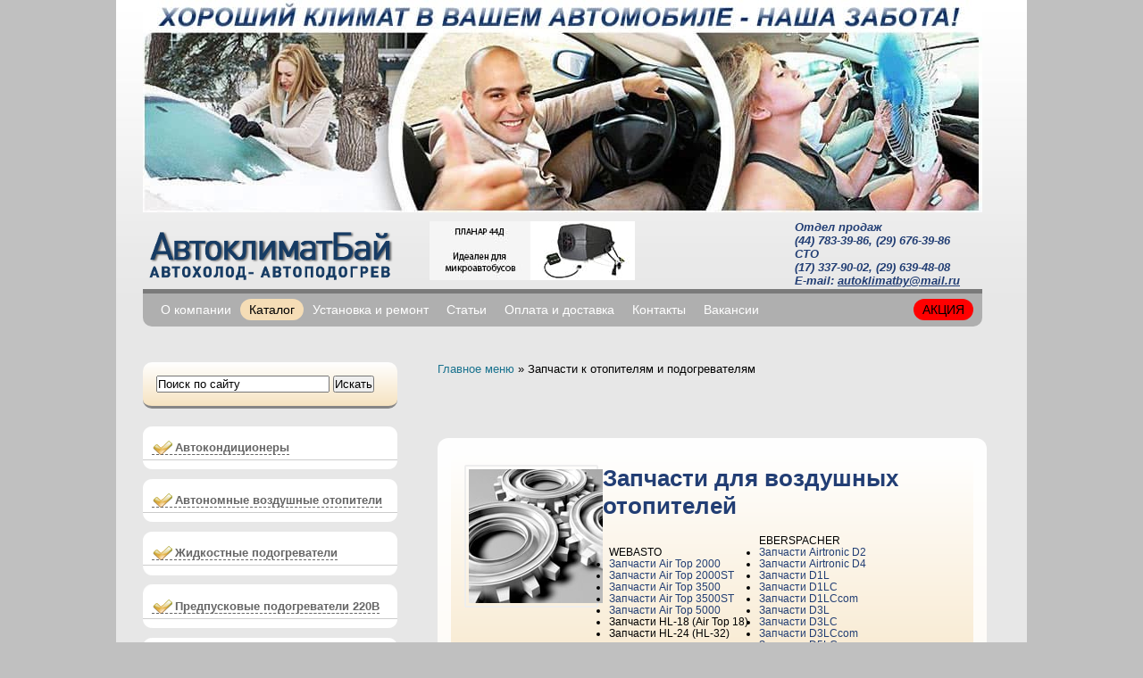

--- FILE ---
content_type: text/html; charset=UTF-8
request_url: http://autoklimat.by/cat/zapchastikotopitelyamipodogrevatelyam.519/
body_size: 15416
content:
<!DOCTYPE html>
<html dir="ltr" lang="ru-RU" xmlns:og="http://opengraphprotocol.org/schema/">
<head>
	<meta charset="UTF-8" />
	<meta name="geo.placename" content="Логойский тракт & М3 & МКАД, Минск, Беларусь" />
	<meta name="geo.position" content="53.9614640;27.6310320" />
	<meta name="geo.region" content="BY-" />
	<meta name="ICBM" content="53.9614640, 27.6310320" />

	<title>Запчасти к автомобильным подогревателям, отопителям</title> 

	 
	
<meta name="robots" content="index,follow"/>
<meta name="description" content="Запчасти к автомобильным подогревателям и отопителям в Минске - продажа, установка и ремонт. Компания Автоклимат +375 17 246-39-86"/>
<meta name="keywords" content="АвтоклиматБай, Автоклимат Бай, autoklimat.by, Запчасти" />
	
	
	<meta name="yandex-verification" content="b50e2077c21f5126" />
	<meta name="google-site-verification" content="qxrfr_xp1C29mCaYGxbey8_kI06s86h0ZfA7qmA_Ip4" />

	<link rel="stylesheet" type="text/css" media="all" href="/css/autoklimatby.css" />
	<!-- script type='text/javascript' src='/js/autoklimatby.jquery.js'></script-->
	<link rel="stylesheet" type="text/css" href="/css/facebox.css" />
	<link rel="stylesheet" type="text/css" href="/css/nivo-slider.css" />
	<link rel="stylesheet" type="text/css" href="/source/jquery.fancybox.css" />
	
	<link rel="stylesheet" type="text/css" href="/css/slider_in_header.css" />
	<!-- <script type="text/javascript" src="/js/jquery.js"></script> -->
	<!--  <script type="text/javascript" src="/js/facebox.js"></script> -->
	<!--  <script type="text/javascript" src="/fancybox/jquery.fancybox-1.3.4.js"></script> -->
	
	<script src="//ajax.googleapis.com/ajax/libs/jquery/1.7.1/jquery.min.js"></script>

	<script type="text/javascript" src="/source/jquery.fancybox.pack.js"></script>

	
	<script type="text/javascript" src="/js/autoklimatby.jquery.treeview.js"></script>
	<script type="text/javascript" src="/js/autoklimatby.js.js"></script>
	<script type="text/javascript" src="/js/jquery.nivo.slider.pack.js"></script>




	
	<script type="text/javascript">
$(document).ready(function(){
	$("#firstpane p.menu_head").click(function() {
		$(this).next("div.menu_body").slideToggle(300).siblings("div.menu_body").slideUp("slow");
	});
	$("#secondpane p.menu_head").mouseover(function() {
	     $(this).next("div.menu_body").slideDown(500).siblings("div.menu_body").slideUp("slow");
	});
});
</script>
<script type="text/javascript" src="/js/fadeSlideShow.js"></script>
<script type="text/javascript">
jQuery(document).ready(function(){
	jQuery('#slideshow').fadeSlideShow();

    $(".slides").nivoSlider({
    	effect: 'fade', 
    	controlNav: false, 
    	directionNav: false
    });



// 	$('.slides').fadeSlideShow({
// 		PlayPauseElement: false,
// 		NextElement: false,
// 		PrevElement: false,
// 		ListElement: false,
// width: 940, // default width of the slideshow
// height: 260 // default height of the slideshow
// 	});

	// jQuery('.slides').fadeSlideShow();
});
</script>


  <script type="text/javascript" src="/zoom/zoom.js"></script>
  <link rel="stylesheet" type="text/css" media="all" href="/zoom/zoom.css" />
  

	<script type="text/javascript" src="/js/init.js"></script>
	
		  
	  

	
	
	<script>
	jsHover = function() {
	var hEls = document.getElementById("menu").getElementsByTagName("li");
	for (var i=0, len=hEls.length; i<len; i++) {
	hEls[i].onmouseover=function() { this.className+=" jshover"; }
	hEls[i].onmouseout=function() { this.className=this.className.replace(" jshover", ""); }
	}
	}
	if (window.attachEvent && navigator.userAgent.indexOf("Opera")==-1) window.attachEvent("onload", jsHover);
</script>

<script type="text/javascript">

  var _gaq = _gaq || [];
  _gaq.push(['_setAccount', 'UA-34028337-3']);
  _gaq.push(['_addOrganic', 'tut.by', 'query']);
  _gaq.push(['_trackPageview']);

  (function() {
    var ga = document.createElement('script'); ga.type = 'text/javascript'; ga.async = true;
    ga.src = ('https:' == document.location.protocol ? 'https://ssl' : 'http://www') + '.google-analytics.com/ga.js';
    var s = document.getElementsByTagName('script')[0]; s.parentNode.insertBefore(ga, s);
  })();

</script>


<!-- ОБЪЯВЛЕНИЕ ВСПЛЫВАЮЩЕЕ ОКНО НА ГЛАВНОЙ -->
<!--arcticModal -->
<script src="/js/arcticmodal/jquery.arcticmodal-0.3.min.js"></script>
<link rel="stylesheet" href="/js/arcticmodal/jquery.arcticmodal-0.3.css">
<!-- arcticModal theme -->
<link rel="stylesheet" href="/js/arcticmodal/themes/simple.css">
<!-- /arcticModal -->
<!-- / ОБЪЯВЛЕНИЕ ВСПЛЫВАЮЩЕЕ ОКНО НА ГЛАВНОЙ -->



</head>



<body class="home page page-id-7 page-template page-template-main-php">
<div class="wrapper">
<div class="wrapper_bg">
<div class="wrapper_t">
<div class="wrapper_b">
<div class="center" style=" padding-top: 0;">
<div class="head">
  <div class="head_img" >
  
 
			
			
		
		<!-- Слайды -->
		<div class="slides"> 
			<img src="/banners/banner1.jpg" alt="image01" />
			
		</div>
		<!-- Слайды -->


		


  
  </div>

  <div  style="margin-bottom: 84px;" >
  
  
			
			

  <div style="float:left; margin-top: 11px;">
	<a href="/"><img src="/images/logo.png" alt="#" /> </a>
  </div>
  

				<div  style="float:left; margin-top: 8px;margin-left: 38px;">
				<div id="slideshowWrapper">
					<ul id="slideshow">
								        	<li><a href="http://autoklimat.by/product/airtopsts.2916/"><img src="/media/files/settings/1.jpg" width="230" height="66"/></a></li>
			        			        	<li><a href="http://autoklimat.by/product/pramotronikd.2915/"><img src="/media/files/settings/2.jpg" width="230" height="66"/></a></li>
			        			        	<li><a href="http://autoklimat.by/product/planardkvt.2913/"><img src="/media/files/settings/3.jpg" width="230" height="66"/></a></li>
			        			        	<li><a href="http://autoklimat.by/product/airtronicd.2903/"><img src="/media/files/settings/4.jpg" width="230" height="66"/></a></li>
			        					</ul>
				</div>
			</div>
				
  
  			

			

		
  
  
  
  
  
  
  
    <div style="float:right" id='shopping-cart-box'>
	<a href="/shopping_cart/">
		
	</a>



		
  </div>
  
  
 <div style="float:right;margin-top: 7px; width: 210px;color: #223E74;">
<b><i>
Отдел продаж<br/>
<a href="tel:+375447833986">(44) 783-39-86</a>, <a href="tel:+375296763986">(29) 676-39-86</a><br/>
СТО<br/>
<a href="tel:+375173379002">(17) 337-90-02</a>, <a href="tel:+375296394808">(29) 639-48-08</a><br/>
Е-mail: <a style="text-decoration: underline; color: #223E74;" href="mailto:autoklimatby@mail.ru" title="Напишите нам">autoklimatby@mail.ru</a>
</i></b>
  </div>

  

  <!--table>
  <tr>
  
  <td width=100%;>
  </td>
  <td style="color: #223E74;">
<b><i>
(+ 375 17) 246-39-89, 340-85-11<br/>
(+ 375 29) 338-39-86, 560-45-60<br/>
Е-mail: midelminsk@mail.ru<br/> 
г. Минск, ул. Социалистическая, 26</i></b>
  </td>

  <td>  
  <img style="margin-top: -23px;float: left;" src="/images/k.png" />
    </td>
  
  
  </tr>
  
  </table-->
  
  
  </div>
  
  <div class="nav">
    <div class="nav_pad">
      


	  
	  <!--div class="find_pos">
         <form action="/" method="get">
  <div class="find">
    <div class="find_in">
      <input type="text" onblur="if (this.value == ''){this.value = 'Поиск...';}" onfocus="if (this.value == 'Поиск...') {this.value = '';}" value="Поиск..." id="Поиск..." name="s">
    </div>
    <div class="find_sub">
      <input type="submit" name="Searchsub" value="">
    </div>
    <br class="clear" />
  </div>
</form>      </div-->





      <div class="paging">
        <ul id="menu-menu" class="menu">
		
		

			
			
			
			
<li id="menu-item-14" class="menu-item menu-item-type-post_type menu-item-object-page  menu-item-14"><a href="/">О компании</a></li>

<li id="menu-item-87" class="menu-item menu-item-type-post_type menu-item-object-page current-menu-item menu-item-87"><a href="/cat/">Каталог</a></li>

<li id="menu-item-87" class="menu-item menu-item-type-post_type menu-item-object-page  menu-item-87"><a href="/page/sto/">Установка и ремонт</a></li>




<li id="menu-item-88" class="menu-item menu-item-type-post_type menu-item-object-page  menu-item-88"><a href="/news/">Статьи</a></li>

<li id="menu-item-87" class="menu-item menu-item-type-post_type menu-item-object-page  menu-item-87"><a href="/page/payment_delivery/">Оплата и доставка</a></li>


<li id="menu-item-89" class="menu-item menu-item-type-post_type menu-item-object-page  menu-item-89"><a href="/contacts/">Контакты</a></li>

<li id="menu-item-90" class="menu-item menu-item-type-post_type menu-item-object-page  menu-item-90"><a href="/page/job/">Вакансии</a></li>

<li style="float:right;" id="menu-item-87" class="menu-item menu-item-type-post_type menu-item-object-page  menu-item-87"><a href="/page/action/" style="background: none repeat scroll 0 0  #ff0000;text-decoration: none; color: #010101;">АКЦИЯ</a></li>




</ul>    

	  	<!--div style="float:right">
		<form action="/search/" method="POST">
			<input onclick="if (this.value == 'Поиск по сайту') this.value='';" onblur="if (this.value == '') this.value='Поиск по сайту';" value="Поиск по сайту" class="text-noborder" type="text" name="query" value="" style="width:150px;"/>
			<input type="submit" value="Искать" class="button"/>
		</form>
	</div-->
	
	

    <br class="clear" />
      </div>
    </div>
  </div>
</div>


﻿<div class="main">


	

<div class="left">
<link rel="stylesheet" type="text/css" href="/css/leftmenumidel.css" />




<div class="prc_wrap" style="width: 255px;  border-radius: 10px;">
		<form action="/search/" method="POST">
			<input onclick="if (this.value == 'Поиск по сайту') this.value='';" onblur="if (this.value == '') this.value='Поиск по сайту';" value="Поиск по сайту" class="text-noborder" type="text" name="query" value="" style="width:190px;"/>
			<input type="submit" value="Искать" class="button"/>
		</form>
	</div>



<br>

<img src="/img/up.png" style="margin-bottom: -3px; width: 285px;">
	 	  

 
	 	  
<!-- KOND -->
<ul id="menumidel">	
  
  <li>

    <div class="NMIDEL"><a href="javascript:void(0)"><strong>Автокондиционеры</strong></a></div>


     <ul style="display: none;"> 	 

   <li><div class="NMIDEL"  ><a href="/page/zapravka_kondicionerov/"><strong>Заправка автокондиционеров</strong></a></div></li>
   <li><div class="NMIDEL"  ><a href="/page/ustanovka_kondicionerov/"><strong>Установка автокондиционеров</strong></a></div></li>

		<!-- Подраздел ОБСЛУЖИВАНИЕ -->

		<li>

			<div class="NMIDEL"><a href="javascript:void(0)">

			<p><strong>Ремонт и обслуживание автокондиционеров</p></strong>

			<!--p style="text-align: center;">для любых типов подогревателей</p><p style="text-align: center;">и отопителей</p-->

			

			</a></div>

			

			

			    <ul style="display: none;" id="navmidel"> 	
			  

			  

			  

			  

		

					

				
		<li>
		<div class="NMIDEL" >
		<a href="/page/diagnostika_kondicionerov/">Диагностика автокондиционеров</a></div>
		</li>	

		<li>
		<div class="NMIDEL" >
		<a href="/page/remont_kondicionerov/">Ремонт автокондиционеров</a></div>
		</li>
		<li>
		<div class="NMIDEL" >
		<a href="/page/remont-kompressora/">Ремонт компрессора кондиционера</a></div>
		</li>
		<li>
		<div class="NMIDEL" >
		<a href="/page/remont-trubok-konditsionera/">Ремонт трубок кондиционера</a></div>
		</li>
		<li>
		<div class="NMIDEL" >
		<a href="/page/zamena-mufty-kondicionera/">Замена муфты кондиционера</a></div>
		</li>
		<li>
		<div class="NMIDEL" >
		<a href="/page/promivka_sistemy_kondicionerov/">Промывка системы автокондиционера</a></div>
		</li>	             		 
		<li>
		<div class="NMIDEL" >
		<a href="/page/dezinfekcia_kondicionerov/">Дезинфекция автокондиционеров</a></div>
		</li>	             		 



				

				  

			</ul>		

		</li>

 		<!-- Подраздел Обслуживание -->	
<!-- Подраздел ЗАПЧАСТИ АВТОКОНДИЦИОНЕРОВ -->

		<li>
		<div class="NMIDEL"><a href="javascript:void(0)"><strong>Запчасти автокондиционеров</strong></a></div>
		  <ul style="display: none;" id="navmidel"> 	 
		
		<li>
		<div  >
		<a href="http://autoklimat.by/cat/kompressoryi.568/">Компрессор</a></div>
		</li>	             		            		 
		<li>
		<div >
		<a href="http://autoklimat.by/cat/podshipniki.569/">Золотник, заправочный порт</a></div>
		</li>	             		            		 
		<li>
		<div >
		<a href="http://autoklimat.by/cat/salniki.570/">Сальник, подшипник</a></div>
		</li>	             		 
		<li>
		<div >
		<a href="http://autoklimat.by/cat/muftyikompressora.571/">Муфта, шкив в сборе, электромагнит</a></div>
		</li>	             		 
		<li>
		<div >
		<a href="http://autoklimat.by/cat/kondensoryi.572/">Конденсатор (радиатор кондиционера)</a></div>
		</li>	
		<li>
		<div >
		<a href="http://autoklimat.by/cat/ventilyatoryi.573/">Вентилятор</a></div>
		</li>	             		            		 
		<li>
		<div >
		<a href="http://autoklimat.by/cat/ispariteli.574/">Испаритель</a></div>
		</li>	             		            		 
		<li>
		<div >
		<a href="http://autoklimat.by/cat/datchiki.575/">Датчик</a></div>
		</li>	             		 
		<li>
		<div >
		<a href="http://autoklimat.by/cat/trv.576/">ТРВ, расширительная трубка</a></div>
		</li>	             		 
		<li>
		<div >
		<a href="http://autoklimat.by/cat/resiveryi.577/">Ресивер-осушитель</a></div>
		</li>
		<li>
		<div >
		<a href="http://autoklimat.by/cat/filtrsalona.578/">Электромагнитный клапан</a></div>
		</li>
																										</ul>
	</li>

 		<!-- Подраздел Запчасти автокондиционеров -->	


    </ul>

  </li>
  </li>
	
</ul>

<!-- KOND END --> 

	  
<img src="/img/down.png" style="margin-bottom: 3px; width: 285px;">
<br>

<img src="/img/up.png" style="margin-bottom: -3px; width: 285px;">
	 	  

 
	 	  
<!-- KOND -->
<ul id="menumidel">	
  
  <li>

    <div class="NMIDEL"><a href="javascript:void(0)"><strong>Автономные воздушные отопители</strong></a></div>


     <ul style="display: none;"> 	 


	<li>
		<div class="NMIDEL" >
		<a href="/cat/vozdushnyieotopiteli.515/"><strong>Каталог воздушных отопителей</strong></a></div>
		</li>
	<li>
		<div class="NMIDEL" >
		<a href="/page/termotrans/"><strong>Термотранс</strong></a></div>
		</li>
	<li>
		<div class="NMIDEL" >
		<a href="/page/ustanovka_vozdushnyih_otopiteley/"><strong>Установка отопителей</strong></a></div>
		</li>
		<li>
		<div class="NMIDEL" >
		<a href="/page/remont_otopiteley/"><strong>Ремонт отопителей</strong></a></div>
		</li>	


    </ul>

  </li>
  </li>
	
</ul>

<!-- KOND END --> 

	  
<img src="/img/down.png" style="margin-bottom: 3px; width: 285px;">
<br>

<img src="/img/up.png" style="margin-bottom: -3px; width: 285px;">
	 	  

 
	 	  
<!-- KOND -->
<ul id="menumidel">	
  
  <li>

    <div class="NMIDEL"><a href="javascript:void(0)"><strong>Жидкостные подогреватели</strong></a></div>


     <ul style="display: none;"> 	 


	<li>
		<div class="NMIDEL" >
		<a href="/cat/jidkostnyiepodogrevateli.516/"><strong>Каталог подогревателей</strong></a></div>
		</li>	
	<li>
		<div class="NMIDEL" >
		<a href="/page/ustanovka_jidkostnyih_podogrevateley/"><strong>Установка подогревателей</strong></a></div>
		</li>
		<li>
		<div class="NMIDEL" >
		<a href="/page/remont_jidkostnyh_podogrevateley/"><strong>Ремонт подогревателей</strong></a></div>
		</li>	


    </ul>

  </li>
  </li>
	
</ul>

<!-- KOND END --> 

	  
<img src="/img/down.png" style="margin-bottom: 3px; width: 285px;">
<br>
<!--<div class="left_title" style="color:#223E74; font-style: italic;   font-weight: bold;"><a href="/cat/">Каталог</a></div>-->
<img src="/img/up.png" style="margin-bottom: -3px; width: 285px;">

<!-- KOND -->
<ul id="menumidel">	
<li><div class="NMIDEL"  ><a href="/cat/predpuskovoypodogrevatelv.580/"><strong>Предпусковые подогреватели 220В</strong></a></div></li>
</li>	
</ul>
<!-- KOND END -->   
<img src="/img/down.png" style="margin-bottom: 3px; width: 285px;">

<br>
<!--<div class="left_title" style="color:#223E74; font-style: italic;   font-weight: bold;"><a href="/cat/">Каталог</a></div>-->
<img src="/img/up.png" style="margin-bottom: -3px; width: 285px;">

<!-- KOND -->
<ul id="menumidel">	
<li><div class="NMIDEL"  ><a href="/cat/podogrevatelidizelnogotopliva.522/"><strong>Подогреватели дизельного топлива</strong></a></div></li>
</li>
	
</ul>

<!-- KOND END --> 

	  
<img src="/img/down.png" style="margin-bottom: 3px; width: 285px;">

<br>
<!--<div class="left_title" style="color:#223E74; font-style: italic;   font-weight: bold;"><a href="/cat/">Каталог</a></div>-->
<img src="/img/up.png" style="margin-bottom: -3px; width: 285px;">

<!-- KOND -->
<ul id="menumidel">	
<li><div class="NMIDEL"  ><a href="/page/zapchasti/"><strong>Запчасти</strong></a></div></li>
</li>
	
</ul>

<!-- KOND END --> 

	  
<img src="/img/down.png" style="margin-bottom: 3px; width: 285px;">

<br>

<img src="/img/up.png" style="margin-bottom: -3px; width: 285px;">
	 	  	 	  
<!-- KOND -->
<ul id="menumidel">	
  
  <li>

    <div class="NMIDEL"><a href="javascript:void(0)"><strong>Услуги</strong></a></div>
  

     <ul style="display: none;"> 	  
			 

		<!-- Подраздел Слесарный ремонт -->

		<li>

			<div class="NMIDEL"><a href="javascript:void(0)">

			<p><strong>Слесарный ремонт</p></strong>

			<!--p style="text-align: center;">для любых типов подогревателей</p><p style="text-align: center;">и отопителей</p-->

			

			</a></div>

			

			

			    <ul style="display: none;" id="navmidel"> 	 
							 
		<li>
		<div class="NMIDEL"   >
		<a href="/page/remont-podveski/">Диагностика и ремонт подвески</a></div>
		</li>
		<li>
		<div class="NMIDEL" >
		<a href="/page/zamena-amortizatorov/">Замена амортизаторов</a></div>
		</li>	

		<li>
		<div class="NMIDEL" >
		<a href="/page/zamena-sajlentblokov/">Замена сайлентблоков</a></div>
		</li>
		<li>
		<div class="NMIDEL" >
		<a href="/page/zamena-shrusa/">Замена шруса</a></div>
		</li>
		<li>
		<div class="NMIDEL" >
		<a href="/page/zamena-podshipnika-stupitsyi/">Замена подшипника ступицы</a></div>
		</li>
		<li>
		<div class="NMIDEL" >
		<a href="/page/remont-zadnej-balki/">Ремонт задней балки</a></div>
		</li>
		<!-- li>
		<div < ?= ($page['code']=='ustanovka_kondicionerov')?'class="OMIDEL"':'class="NMIDEL"'?> >
		<a href="/page/ustanovka_kondicionerov/">Установка автокондиционеров</a></div>
		</li -->	             		 																										</ul>
	</li>

 		<!-- Подраздел Слесарный ремонт -->	

<!-- Подраздел Автоэлектрика -->

		<li>

			<div class="NMIDEL"><a href="javascript:void(0)">

			<p><strong>Автоэлектрика, установка доп. оборудования</p></strong>

			<!--p style="text-align: center;">для любых типов подогревателей</p><p style="text-align: center;">и отопителей</p-->

			

			</a></div>

			

			

			    <ul style="display: none;" id="navmidel"> 	 
							 
		<li>
		<div class="NMIDEL"   >
		<a href="/page/kompyuternaya-diagnostika-avtomobilej/">Компьютерная диагностика автомобилей</a></div>
		</li>
		<li>
		<div class="NMIDEL" >
		<a href="/page/remont_avtoelektriki/">Ремонт автоэлектрики</a></div>
		</li>	

		<li>
		<div class="NMIDEL" >
		<a href="/page/ustanovka_avtosignalizatsii/">Установка автосигнализации</a></div>
		</li>
		<li>
		<div class="NMIDEL" >
		<a href="/page/remont-ehlektrosteklopodemnikov/">Ремонт электростеклоподъемников</a></div>
		</li>
		<li>
		<div class="NMIDEL" >
		<a href="/page/ustanovka-parktronikov/">Установка парктроников</a></div>
		</li>
		<li>
		<div class="NMIDEL" >
		<a href="/page/ustanovka-kamera-zadnego-vida/">Установка камеры заднего вида</a></div>
		</li>
		<li>
		<div class="NMIDEL" >
		<a href="/page/ustanovka-navigatora/">Установка навигатора</a></div>
		</li>
		<li>
		<div class="NMIDEL" >
		<a href="/page/ustanovka-avtomagnitolyi/">Установка автомагнитолы</a></div>
		</li>
		<li>
		<div class="NMIDEL" >
		<a href="/page/ustanovka-avtoakustiki/">Установка автоакустики</a></div>
		</li>
		<!-- li>
		<div < ?= ($page['code']=='ustanovka_kondicionerov')?'class="OMIDEL"':'class="NMIDEL"'?> >
		<a href="/page/ustanovka_kondicionerov/">Установка автокондиционеров</a></div>
		</li -->	             		 																										</ul>
	</li>


 		<!-- Подраздел Автоэлектрика -->	
		<li>
		<div class="NMIDEL" >
		<a href="/page/svarka/"><strong>Аргонная сварка</strong></a></div>
		</li>
		<li>
		<div class="NMIDEL" >
		<a href="/page/3d_razval-shojdenie/"><strong>3D развал-схождение</strong></a></div>
		</li>
		<li>
		<div class="NMIDEL" >
		<a href="/page/zamena_masla/"><strong>Замена масла</strong></a></div>
		</li>


    </ul>

  </li>
  </li>
	
</ul>

<!-- KOND END --> 

	  
<img src="/img/down.png" style="margin-bottom: 3px; width: 285px;">


<!-- ПЕРЕХОД МЕЖДУ ЗИМОЙ И ЛЕТОМ -->	
<div>

	
	<img src="/img/up.png" style="margin-bottom: -3px; width: 285px;">
</div>
<!-- ПЕРЕХОД МЕЖДУ ЗИМОЙ И ЛЕТОМ -->	



<div>



<img style=" width: 285px;" src="/img/mid.png"/>

</div>















<!-- Скрипт для разворачивания меню -->
<script>
	$('#menumidel li').click(function() {
		var o = $(this);
		var ul = o.find('ul:first');
		if (ul.get(0)) {
			ul.toggle();
		} else {
			document.location = o.find('a:first').attr('href');
		}
		return false;
	});
	
	$('#menumidel div').hover(
		function() {
			this.className = 'OMIDEL';
		},
		function() {
			this.className = 'NMIDEL';
		}
	);
</script>
<!-- Скрипт для разворачивания меню -->


<!-- БЛОК ТОВАРЫ В КРЕДИТ -->
<!-- div class="prc_wrap_menu">
	<div style="margin-left: 19px;">
		< ?=$address1?>
		<BR/><BR/>
		 < ?=$address2?>
	</div>
</div>
<img style=" width: 285px;" src="/img/mid2.png"/ -->
<!-- / БЛОК ТОВАРЫ В КРЕДИТ -->



<div class="cont">

    <div class="cont_wrap" style=" margin-top: 6px; width: 285px;">
      <div class="cont_wrap_width">	
      
		<div id="primary" class="widget-area" role="complementary">
			<ul class="xoxo">

<span class="widgettitle"  style="text-align: center;font-weight:800;font-size:18px"> &#171;АвтоклиматБай&#187;</span>
			<div class="textwidget"><p  style="text-align: center;">Общество с ограниченной ответственностью<br />
			Республика Беларусь, г. Минск
			</p>
			<br />
	



	
<p><b>Отдел продаж</b><br/>
г. Минск, 13-й километр МКАД, внешнее кольцо (район д. Подлосье). Рядом АЗС "Белоруснефть"<br /><br />


<a href="tel:+375447833986">(+ 375 44) 783-39-86</a> A1<br/>
<a href="tel:+375296763986">(+ 375 29) 676-39-86</a> A1<br/>
<!--(+ 375 25) 799-41-74  Life<br /-->
<br />
Е-mail: <a style="text-decoration: underline; color: #223E74;" href="mailto: autoklimatby@mail.ru" title="Напишите нам"> autoklimatby@mail.ru</a><br/> 
</p>
<br />

<p><b>СТО</b><br/>

г. Минск, 13-й километр МКАД, внешнее кольцо (район д. Подлосье). Рядом АЗС "Белоруснефть"<br/><br />

<a href="tel:+375296394808">(+ 375 29) 639-48-08</a> А1<br />
<a href="tel:+375173379002">(+ 375 17) 337-90-02</a> Городской<br />
<br />
Е-mail: <a style="text-decoration: underline; color: #223E74;" href="mailto:autoklimatby@mail.ru" title="Напишите нам">autoklimatby@mail.ru</a><br/> 
</p>

<br />

<!-- p><b>СТО 2</b><br/>ул. Социалистическая, 26<br />
(въезд со стороны Партизанского<br />
проспекта от метро «Могилевская»)<br /><br />


(+ 375 29) 560-45-60<br />
Е-mail: <a style="text-decoration: underline; color: #223E74;" href="mailto:midelminsk@mail.ru" title="Напишите нам">midelminsk@mail.ru</a><br/> 
</p-->

<br/> 
<a style="text-decoration: underline; color: #223E74;" href="/contacts/" title="Схема проезда">Схема проезда</a><br/> 
<br/>


<div class="site-rating" itemtype="http://schema.org/Review-aggregate" itemscope="">
            <span itemprop="itemreviewed">
            Оценка</span>
            <span>
                <span class="stars">
                    ★★★★★               </span>
                <span class="rating" style="display: none !important;">
                    4.8             </span> на основании <a href="https://www.google.by/maps/place/%D0%90%D0%B2%D1%82%D0%BE%D0%BA%D0%BB%D0%B8%D0%BC%D0%B0%D1%82%D0%91%D0%B0%D0%B9+-+%D0%B0%D0%B2%D1%82%D0%BE%D0%BD%D0%BE%D0%BC%D0%BD%D1%8B%D0%B5+%D0%BE%D1%82%D0%BE%D0%BF%D0%B8%D1%82%D0%B5%D0%BB%D0%B8+%D0%B8+%D0%BE%D0%B1%D1%81%D0%BB%D1%83%D0%B6%D0%B8%D0%B2%D0%B0%D0%BD%D0%B8%D0%B5+%D0%B0%D0%B2%D1%82%D0%BE%D0%BA%D0%BE%D0%BD%D0%B4%D0%B8%D1%86%D0%B8%D0%BE%D0%BD%D0%B5%D1%80%D0%BE%D0%B2+%D0%B2+%D0%9C%D0%B8%D0%BD%D1%81%D0%BA%D0%B5./@53.9629528,27.6267986,17z/data=!4m7!3m6!1s0x46dbc8ca2d98d3bf:0x244b41d16bb9e7a2!8m2!3d53.9629528!4d27.6289873!9m1!1b1" rel="nofollow" target="_blank">отзывов</a>
                <span class="votes" itemprop="votes">
                    5             </span> клиентов.
                    <span itemtype="http://schema.org/Rating" itemscope="" itemprop="rating">
                     <meta content="4.8" itemprop="value">
                     <meta content="5" itemprop="best">
                    </span>
            </span>
        </div>


	</ul>				
		</div><!-- #primary .widget-area -->
<div style="float:left;margin-top: 6px;">


<!-- Yandex.Metrika informer -->
<a href="http://metrika.yandex.ru/stat/?id=17840092&amp;from=informer"
target="_blank" rel="nofollow"><img src="//bs.yandex.ru/informer/17840092/2_0_62CAFFFF_42AAFFFF_0_pageviews"
style="width:80px; height:31px; border:0;" alt="Яндекс.Метрика" title="Яндекс.Метрика: данные за сегодня (просмотры)" onclick="try{Ya.Metrika.informer({i:this,id:17840092,type:0,lang:'ru'});return false}catch(e){}"/></a>
<!-- /Yandex.Metrika informer -->

<!-- Yandex.Metrika counter -->
<script type="text/javascript">
(function (d, w, c) {
    (w[c] = w[c] || []).push(function() {
        try {
            w.yaCounter17840092 = new Ya.Metrika({id:17840092, enableAll: true, webvisor:true});
        } catch(e) { }
    });
    
    var n = d.getElementsByTagName("script")[0],
        s = d.createElement("script"),
        f = function () { n.parentNode.insertBefore(s, n); };
    s.type = "text/javascript";
    s.async = true;
    s.src = (d.location.protocol == "https:" ? "https:" : "http:") + "//mc.yandex.ru/metrika/watch.js";

    if (w.opera == "[object Opera]") {
        d.addEventListener("DOMContentLoaded", f);
    } else { f(); }
})(document, window, "yandex_metrika_callbacks");
</script>
<noscript><div><img src="//mc.yandex.ru/watch/17840092" style="position:absolute; left:-9999px;" alt="" /></div></noscript>
<!-- /Yandex.Metrika counter -->

</div>


<div style="float:left;margin-left:20px;">
<a href="/page/payment_delivery/#erip"><img src="/img/raschet.png"/></a>


</div>

<br/> <br/> <br/> 
      </div>
    </div>
  </div>
</div>




  </div>
  
  
  
  
  
  
  
  
  
  
  
  
  
  
  
  
  
  
  
  
  





	


<div class="right" >

<div class="breadcrumbs"><span><span><a href="/cat/">Главное меню</a></span> &raquo; <span><span class="breadcrumb_last" property="v:title">Запчасти к отопителям и подогревателям</span></span></span></div><div class="query_pr">
  


  
  
  <!--sortblkk->
	<div class="sortblkk">
		<div class="left">
			Сортировать по цене:
			<select onchange="location='?orderby='+this.value;">
				<option value="ASC" < ?=(isset($__params['orderby'])&&$__params['orderby']=='ASC')?'selected':'';?>>min > max</option>
				<option value="DESC"  < ?=(isset($__params['orderby'])&&$__params['orderby']=='DESC')?'selected':'';?>>min < max</option>
			</select>
		</div>
		<div class="right">
			Товаров на страницу:
			<select onchange="location='?limit='+this.value;">
				<option value="9" < ?=(isset($__params['limit'])&&$__params['limit']==9)?'selected':'';? >>9</option>
				<option value="18" < ?=(isset($__params['limit'])&&$__params['limit']==18)?'selected':'';? >>18</option>
				<option value="36" < ?=(isset($__params['limit'])&&$__params['limit']==36)?'selected':'';? >>36</option>
			</select>
		</div>
	</div>
	<!--sortblkk -->
				
				
				











					
				
				
  
  

			
<div class="pagers">
</div>	

<br/><br/><br/><br/>			
  
<div class="post-304 pr type-pr status-publish hentry" id="post-304">
	<div class="post_pr">

	

<div class="content text">
<div class="products_cats">
<div class="prc_pad">
<div class="prc_wrap">
<div class="prc_cont">
<div class="prc_left">
<div class="prc_img"><a href="../../../cat/vozdushnyieotopiteli.515/"> <img src="../../../media/files/zap_otop.jpg" alt="" width="150" height="150" /> </a></div>
</div>
<div class="prc_right">
<div class="prc_title">
<h1><a href="../../../cat/vozdushnyieotopiteli.515/">Запчасти для воздушных отопителей</a></h1>
</div>
<div class="prc_desc">
<table border="0">
<tbody>
<tr style="font-size: 12px; padding: 0 0 10px 13px; line-height: 13px;">
<td>
<div>WEBASTO</div>
<ul>
<li><a href="../../../cat/zapchastiairtop.538/">Запчасти Air Top 2000</a></li>
<li><a href="../../../cat/zapchastiairtopst.539/">Запчасти Air Top 2000ST</a></li>
<li><a href="../../../cat/zapchastiairtop.540/">Запчасти Air Top 3500</a></li>
<li><a href="../../../cat/zapchastiairtopst.541/">Запчасти Air Top 3500ST</a></li>
<li><a href="../../../cat/zapchastiairtop.542/">Запчасти Air Top 5000</a></li>
<li><a href="../../../cat/zapchastihl-airtop.543/"></a>Запчасти HL-18 (Air Top 18)</li>
<li><a href="../../../cat/zapchastihl-hl-.544/"></a>Запчасти HL-24 (HL-32)</li>
</ul>
</td>
<td>
<div>EBERSPACHER</div>
<ul>
<li><a href="../../../cat/zapchastiairtronicd.529/">Запчасти Airtronic D2</a></li>
<li><a href="../../../cat/zapchastiairtronicd.530/">Запчасти Airtronic D4</a></li>
<li><a href="../../../cat/zapchastidl.531/">Запчасти D1L</a></li>
<li><a href="../../../cat/zapchastidlc.532/ ">Запчасти D1LC</a></li>
<li><a href="../../../cat/zapchastidlccom.533/">Запчасти D1LCcom</a></li>
<li><a href="../../../cat/zapchastidl.534/">Запчасти D3L</a></li>
<li><a href="../../../cat/zapchastidlc.535/">Запчасти D3LC</a></li>
<li><a href="../../../cat/zapchastidlccom.536/">Запчасти D3LCcom</a></li>
<li><a href="../../../cat/zapchastidlc.537/">Запчасти D5LC</a></li>
</ul>
</td>
</tr>
<tr style="font-size: 12px; padding: 0 0 10px 13px; line-height: 13px;">
<td>
<div>Теплостар</div>
<ul>
<li><a href="../../../cat/zapchastiplanard.525/">Планар 44Д</a></li>
<li><a href="../../../cat/zapchastiplanardm.526/">Планар 4Дм</a></li>
<li><a href="../../../cat/zapchastiplanardm.527/">Планар 8Дм</a></li>
<li><a href="../../../cat/zapchastitermmiks.528/">Планар 2Д</a></li>
</ul>
</td>
<td>
<div>Прамотроник</div>
<ul>
<li><a href="../../../cat/zapchastipramotronikd.545/">Прамотроник 4д</a></li>
</ul>
<div><a href="../../../cat/zapchastidlyavozdushnyihotopiteley.564/">Воздушные другие</a></div>
</td>
</tr>
</tbody>
</table>
</div>
</div>
<br class="clear" /></div>
</div>
</div>
<div class="prc_pad">
<div class="prc_wrap">
<div class="prc_cont">
<div class="prc_left">
<div class="prc_img"><a href="../../../cat/jidkostnyiepodogrevateli.516/"> <img src="../../../media/files/zap_otop.jpg" alt="" width="150" height="150" /> </a></div>
</div>
<div class="prc_right">
<div class="prc_title">
<h1><a href="../../../cat/jidkostnyiepodogrevateli.516/">Запчасти для жидкостных подогревателей</a></h1>
</div>
<div class="prc_desc">
<table border="0">
<tbody>
<tr style="font-size: 12px; padding: 0 0 10px 13px; line-height: 13px;">
<td>
<div>WEBASTO</div>
<ul>
<li><a href="../../../cat/zapchastiwebastodw.556/">DW 80</a></li>
<li><a href="../../../cat/zapchastithermost.557/">Thermo 90(ST)</a></li>
<li><a href="../../../cat/zapchastidbw--.558/">DBW 2010/2012/2016</a></li>
<li><a href="../../../cat/zapchastidbw-dbw.559/">DBW 2020/DBW 300</a></li>
<li><a href="../../../cat/zapchastithermo.560/">Thermo 300</a></li>
</ul>
</td>
<td>
<div>EBERSPACHER</div>
<ul>
<li><a href="../../../cat/zapchastihydronic--.561/">HYDRONIC 3/4/5</a></li>
<li><a href="../../../cat/zapchastihydronicdw-hydronic.562/">HYDRONIC 10</a></li>
<li><a href="../../../cat/zapchastihydronicdw-hydronic.562/">HYDRONIC D9W</a></li>
<li><a href="../../../cat/zapchastihydronic.563/">HYDRONIC 30</a></li>
</ul>
</td>
</tr>
<tr style="font-size: 12px; padding: 0 0 10px 13px; line-height: 13px;">
<td>
<div>Теплостар</div>
<ul>
<li><a href="../../../cat/zapchastibinar.548/">Запчасти Бинар 5</a></li>
<li><a href="../../../cat/zapchastiteplostarts-.549/">Теплостар 14ТС-10</a></li>
</ul>
</td>
<td>
<div>Прамотроник</div>
<ul>
<li><a href="../../../cat/zapchastipramotronik.546/">Запчасти Прамотроник 15</a></li>
<li><a href="../../../cat/zapchastipramotronik-.547/">Прамотроник 141-144</a></li>
</ul>
<div><a href="../../../cat/zapchastidlyajidkostnyihpodogrevateley.565/">Жидкостные другие</a></div>
</td>
</tr>
</tbody>
</table>
</div>
</div>
<br class="clear" /></div>
</div>
</div>
<div class="prc_pad">
<div class="prc_wrap">
<div class="prc_cont">
<div class="prc_left">
<div class="prc_img"><a href="../../../cat/podogrevatelidizelnogotopliva.522/"> <img src="../../../media/files/zap_otop.jpg" alt="" width="150" height="150" /> </a></div>
</div>
<div class="prc_right">
<div class="prc_title">
<h1><a href="../../../cat/podogrevatelidizelnogotopliva.522/">Комплектующие</a></h1>
</div>
<div class="prc_desc">
<table border="0">
<tbody>
<tr style="font-size: 12px; padding: 0 0 10px 13px; line-height: 13px;">
<td>
<ul>
<li><a href="../../../cat/vozduhovodyiiakssesuaryi.550/">Воздуховоды и аксессуары</a></li>
<li><a href="../../../cat/trubavyihlopnaya.551/">Труба выхлопная</a></li>
<li><a href="../../../cat/baktoplivnyiy.552/">Бак топливный</a></li>
<li><a href="../../../cat/dopolnitelnoeoborudovanieiprinadlejnosti.553/"> Дополнительное оборудование и принадлежности</a></li>
</ul>
</td>
</tr>
</tbody>
</table>
</div>
</div>
<br class="clear" /></div>
</div>
</div>
</div>
<p><br class="clear" /></p>
<h1><a href="../../../page/zapchasti/">Запчасти</a>&nbsp;к отопителям и подогревателям авто</h1>
<p>Многие детали через определенное время приходят в негодность, поэтому&nbsp;<strong>запчасти для отопителей</strong>&nbsp;пользуются спросом у автовладельцев. К сожалению, нет ничего вечного в этом мире, но помочь найти необходимые запчасти Webasto или Eberspacher мы можем помочь. Смотрите каталог нашей продукции по деталям к автотранспортному средству, и вы обязательно найдете необходимый аксессуар. У нас всегда есть все необходимое, и каждый пользователь может в срочном порядке приобрести нужные детали. И покупатель всегда может получить грамотную консультацию от наших специалистов, если есть какие-либо вопросы или сомнения.</p>
<p>&nbsp;</p>
<h2>Что предлагает наш интернет-магазин?</h2>
<p>&nbsp;</p>
<p>Выйти из строя отопительное оборудование, как и любые другие детали на машине, может в любой, самый неподходящий момент. Если у вас возникли такие проблемы, тогда&nbsp;<strong>запчасти к отопителям в Минске</strong>&nbsp;вы всегда сможете найти у нас. Посмотрите каталог и подберите все необходимые запчасти к своему автотранспортному средству. У нас есть детали, как к воздушным, так и жидкостным отопителям, которые предоставлены известными немецкими марками &ndash; это Webasto и Eberspacher.</p>
<p>&nbsp;</p>
<ol style="padding-left: 20px;">
<li><strong>Вебасто</strong> &ndash; это автомобильное отопительное оборудование, которое за многие годы проявило себя только с лучшей стороны. Ведь для его создания используются высокоразвитые и надежные технологии. Хотя даже самое надежное оборудование может иногда выходить из строя.</li>
<li><strong>Eberspacher</strong> &ndash; это успешнейшая немецкая компания, предлагающая отопительное автомобильное оборудование на европейском рынке. Такие обогреватели надежны и имеют множество преимуществ, о которых мы поговорим ниже.</li>
</ol>
<p>&nbsp;</p>
<p>Бывают такие ситуации, когда неожиданно случаются неприятные ситуации на дорогах. И в этом случае есть два выхода &ndash; обратиться за помощью к специалистам или купить у нас необходимые детали для отоплилей и самостоятельно произвести замену. В первом случае вы получите квалифицированный ремонт, заплатив, при этом, большую сумму денег. Во втором &ndash; вы покупаете необходимую деталь за относительно небольшую плату. Но, конечно, только водитель будет решать, какой выход из создавшейся ситуации ему больше подходит. Опытный автовладелец, который хорошо разбирается в машинах, конечно, купит&nbsp;<strong>запчасти на подогреватель</strong>, и сам произведет замену.</p>
<p>&nbsp;</p>
<h2>Почему следует покупать запчасти на обогреватель в нашем интернет-магазине?</h2>
<p>&nbsp;</p>
<p>Если верить статистическим данным, то 80%, если не больше, жителей Европы используют отопительные системы именно Eberspacher и Webasto. Возникает вопрос, а чем же так привлекательны эти компании и их оборудование? Наверное, не нужно говорить о немецком качестве и то, что такая отопительная система редко выходит из строя и служит очень длительное время. Есть и другие преимущества:</p>
<p>&nbsp;</p>
<ul style="padding-left: 20px;">
<li>зимой ни водителю, ни пассажирам не придется ждать, когда же наконец дверка авто разморозится? Вы сразу можете садиться в машину и заводить ее;</li>
<li>теперь не нужно каждое утро в морозы отскребать лед с лобового стекла, отламывать примерзшие дворники;</li>
<li>каждое утро водитель садится в прогретый и уютный салон;</li>
<li>а вот летом вы не увидите запотевших стекол, салон всегда будет прохладным.</li>
</ul>
<p>&nbsp;</p>
<p>Владельцы машин, которые давно используют качественную немецкую отопительную систему, давно забыли о тех проблемах, что перечислены выше. И если так случилось, что какая-то деталь вышла из строя, вы всегда можете приобрести&nbsp;<strong>запчасти для отопителей</strong>&nbsp;в нашем интернет-магазине. Мы всегда рад помочь вам найти необходимую деталь. И от того, какая модель обогревателя стоит в вашем автотранспортном средстве, наши менеджеры смогут подобрать весь необходимый набор запчастей. К подогревателям Eberspacher или Webasto у нас есть все необходимые детали.</p>
<p>&nbsp;</p>
<p>Конечно, есть множество магазинов, торгующими, как самими отопителями, так и запчастями к ним. Почему же именно у нас стоит приобретать нужные детали? Покупая&nbsp;<strong>запчасти к отопителям в Минске</strong>&nbsp;в нашем магазине, вы получаете:</p>
<p>&nbsp;</p>
<ul style="padding-left: 20px;">
<li>только качественные и оригинальные детали;</li>
<li>возможность самостоятельно забрать заказанный товар или мы отправим в любой населенный пункт РБ;</li>
<li>оплату принимаем, как наличкой, так и безналичным расчетом;</li>
<li>возможность получить консультацию грамотных менеджеров.</li>
</ul>
<p>&nbsp;</p>
<p>Если вам нужны&nbsp;<strong>запчасти на подогреватель</strong>, мы рады будем помочь вам подобрать подходящие детали для вашего автомобиля!</p><!-- <div class="relinking">
	<br>
	<ul style="padding-left: 30px;">
		<li>
		Также обращаем Ваше внимание на большой выбор <a href="/page/ustanovka_kondicionerov/" title="установка автокондиционеров">автокондиционеров</a> с установкой.
	</li>
	<li>
		Мы производим дигностику и <a href="/page/remont-podveski/" title="ремонт подвески в Минске">ремонт подвески</a> по доступным ценам.
	</li>
	<li>
		Наши специалисты производят диагностику и <a href="/page/kompyuternaya-diagnostika-avtomobilej/">ремонт автоэлектрики</a>. 
	</li>
	<li>
		Также производим <a href="/page/3d_razval-shojdenie/" title="развал схождение">3d развал-схождение</a> колес автомобиля.
	</li>
	</ul>
	
</div> -->
</div>



	</div>
</div>










</div>






</div>




			

			
			
			

<br class="clear" />
</div>


<!-- END -->



<script type="text/javascript">
$(document).ready(function() {
	$(".ordord").fancybox({
		fitToView	: false,
		autoSize	: false,
		closeClick	: false,
		'width': 340, 
            'height': 180, 
	});
});
</script>

<style>
	.asd a{
		display: inline-block;
		height: 70px;
		width: 120px;
		margin-right: 20px;
		text-align: center;
		line-height: 70px;
		background: #ECECEC;
		color: #000;
		font-size: 18px;
		font-weight: bold;
		text-decoration: none;
		border: 3px solid #223E74;
	}
	.asd{
		display: block;
	}

	#fb-how{
		display: none;
	}
</style>
			

		








<!-- home order message -->
<div id="fb-info" style="display:none;">
<table cellpadding="0" cellspacing="0" align="center" width="100%" border="0">
<tr>
	<td style="padding-left:20px;padding-right:20px;">
	<span style="margin-bottom:11px; color:#223E74;">Корзина</span>
	<p><b>Выбранный товар добавлен в корзину!<br/><br/> Можно продолжить работу с магазином нажатием кнопки закрыть, либо <a style="color:#223E74;" href="/shopping_cart">перейти</a> в раздел оформления заказа.</b></p>
	</td>
</tr>
</table>
</div><!-- home order message end-->




</div>
</div>
</div>
</div>
</div>
<script>
  (function(i,s,o,g,r,a,m){i['GoogleAnalyticsObject']=r;i[r]=i[r]||function(){
  (i[r].q=i[r].q||[]).push(arguments)},i[r].l=1*new Date();a=s.createElement(o),
  m=s.getElementsByTagName(o)[0];a.async=1;a.src=g;m.parentNode.insertBefore(a,m)
  })(window,document,'script','https://www.google-analytics.com/analytics.js','ga');

  ga('create', 'UA-97479141-1', 'auto');
  ga('send', 'pageview');

</script>

<!-- BEGIN JIVOSITE CODE {literal} -->
<script type='text/javascript'>
(function(){ var widget_id = 'nQb9dc99lv';
var s = document.createElement('script'); s.type = 'text/javascript'; s.async = true; s.src = '//code.jivosite.com/script/widget/'+widget_id; var ss = document.getElementsByTagName('script')[0]; ss.parentNode.insertBefore(s, ss);})();</script>
<!-- {/literal} END JIVOSITE CODE -->

<!-- Yandex.Metrika counter -->
<script type="text/javascript" >
    (function (d, w, c) {
        (w[c] = w[c] || []).push(function() {
            try {
                w.yaCounter50433628 = new Ya.Metrika2({
                    id:50433628,
                    clickmap:true,
                    trackLinks:true,
                    accurateTrackBounce:true,
                    webvisor:true
                });
            } catch(e) { }
        });

        var n = d.getElementsByTagName("script")[0],
            s = d.createElement("script"),
            f = function () { n.parentNode.insertBefore(s, n); };
        s.type = "text/javascript";
        s.async = true;
        s.src = "https://mc.yandex.ru/metrika/tag.js";

        if (w.opera == "[object Opera]") {
            d.addEventListener("DOMContentLoaded", f, false);
        } else { f(); }
    })(document, window, "yandex_metrika_callbacks2");
</script>
<noscript><div><img src="https://mc.yandex.ru/watch/50433628" style="position:absolute; left:-9999px;" alt="" /></div></noscript>
<!-- /Yandex.Metrika counter -->

<!-- Global site tag (gtag.js) - Google Analytics -->
<script async src="https://www.googletagmanager.com/gtag/js?id=UA-126610454-1"></script>
<script>
  window.dataLayer = window.dataLayer || [];
  function gtag(){dataLayer.push(arguments);}
  gtag('js', new Date());

  gtag('config', 'UA-126610454-1');
  gtag('config', 'AW-819379090');
</script>

</body>
</html>


--- FILE ---
content_type: text/css
request_url: http://autoklimat.by/css/slider_in_header.css
body_size: 1039
content:
/* Стили шаблона страницы */
*{
    margin:0;
    padding:0;
}
body {
   
}
header {
    background-color:#212121;
    box-shadow: 0 -1px 2px #111111;
    display:block;
    height:70px;
    position:relative;
    width:100%;
    z-index:100;
}
header h2{
    font-size:22px;
    font-weight:normal;
    left:50%;
    margin-left:-400px;
    padding:22px 0;
    position:absolute;
    width:540px;
}
header a.stuts,a.stuts:visited{
    border:none;
    text-decoration:none;
    color:#fcfcfc;
    font-size:14px;
    left:50%;
    line-height:31px;
    margin:23px 0 0 110px;
    position:absolute;
    top:0;
}
header .stuts span {
    font-size:22px;
    font-weight:bold;
    margin-left:5px;
}

/* Слайдер */
.slides {
    height:240px;
    width:940px;
}
.slides ul {
    list-style:none;
    position:relative;
}

/* Кадры анимации #anim_slides */
@-webkit-keyframes anim_slides {
    0% {
        opacity:0;
    }
    6% {
        opacity:1;
    }
    24% {
        opacity:1;
    }
    30% {
        opacity:0;
    }
    100% {
        opacity:0;
    }
}
@-moz-keyframes anim_slides {
    0% {
        opacity:0;
    }
    6% {
        opacity:1;
    }
    24% {
        opacity:1;
    }
    30% {
        opacity:0;
    }
    100% {
        opacity:0;
    }
}

.slides ul li {
    opacity:0;
    position:absolute;
    top:0;

    /* анимация css3 */
    -webkit-animation-name: anim_slides;
    -webkit-animation-duration: 24.0s;
    -webkit-animation-timing-function: linear;
    -webkit-animation-iteration-count: infinite;
    -webkit-animation-direction: normal;
    -webkit-animation-delay: 0;
    -webkit-animation-play-state: running;
    -webkit-animation-fill-mode: forwards;

    -moz-animation-name: anim_slides;
    -moz-animation-duration: 24.0s;
    -moz-animation-timing-function: linear;
    -moz-animation-iteration-count: infinite;
    -moz-animation-direction: normal;
    -moz-animation-delay: 0;
    -moz-animation-play-state: running;
    -moz-animation-fill-mode: forwards;
}

/* Задержки css3 */
.slides ul  li:nth-child(2), .slides ul  li:nth-child(2) div {
    -webkit-animation-delay: 3.0s;
    -moz-animation-delay: 3.0s;
}
.slides ul  li:nth-child(3), .slides ul  li:nth-child(3) div {
    -webkit-animation-delay: 6.0s;
    -moz-animation-delay: 6.0s;
}
.slides ul  li:nth-child(4), .slides ul  li:nth-child(4) div {
    -webkit-animation-delay: 9.0s;
    -moz-animation-delay: 9.0s;
}
.slides ul li img {
    display:block;
}

/* Кадры анимации #anim_titles */
@-webkit-keyframes anim_titles {
    0% {
        left:100%;
        opacity:0;
    }
    5% {
        left:10%;
        opacity:1;
    }
    20% {
        left:10%;
        opacity:1;
    }
    25% {
        left:100%;
        opacity:0;
    }
    100% {
        left:100%;
        opacity:0;
    }
}
@-moz-keyframes anim_titles {
    0% {
        left:100%;
        opacity:0;
    }
    5% {
        left:10%;
        opacity:1;
    }
    20% {
        left:10%;
        opacity:1;
    }
    25% {
        left:100%;
        opacity:0;
    }
    100% {
        left:100%;
        opacity:0;
    }
}

.slides ul li div {
    background-color:#000000;
    border-radius:10px 10px 10px 10px;
    box-shadow:0 0 5px #FFFFFF inset;
    color:#FFFFFF;
    font-size:26px;
    left:10%;
    margin:0 auto;
    padding:20px;
    position:absolute;
    top:50%;
    width:200px;

    /* Анимация css3 */
    -webkit-animation-name: anim_titles;
    -webkit-animation-duration: 24.0s;
    -webkit-animation-timing-function: linear;
    -webkit-animation-iteration-count: infinite;
    -webkit-animation-direction: normal;
    -webkit-animation-delay: 0;
    -webkit-animation-play-state: running;
    -webkit-animation-fill-mode: forwards;

    -moz-animation-name: anim_titles;
    -moz-animation-duration: 24.0s;
    -moz-animation-timing-function: linear;
    -moz-animation-iteration-count: infinite;
    -moz-animation-direction: normal;
    -moz-animation-delay: 0;
    -moz-animation-play-state: running;
    -moz-animation-fill-mode: forwards;
}

--- FILE ---
content_type: text/css
request_url: http://autoklimat.by/zoom/zoom.css
body_size: 662
content:
/* zoom any image */
.zoom {display:inline-block;}
#zoomLoading {position:absolute; display:block; opacity:0.5; filter:alpha(opacity=50);}
.zoomX {position:absolute; top:50px; left:50px; width:34px; height:34px; background-image:url(../zoom/zoom-x.png); cursor:pointer; background-repeat:no-repeat; background-position:0 0;}
* html .zoomX {background-image:url(../zoom/zoom-x.gif);}
.zoomX:hover {background-position:0 -34px;}
.zoomPic {position:absolute; display:block; top:-9999px; left:0; cursor:pointer;}
.zoomShadow {position:absolute; left:0; top:-9999px;}
.zoomShadow table {width:auto; height:auto; border:0; border-collapse:collapse; border-spacing:0;}
.zoomShadow td {margin:0; padding:0; border:0;}
.zoomShadow b {display:block; width:10px; height:10px; overflow:hidden;}
.zoomBase {position:relative; width:10px; height:10px; margin:0; padding:0; background:#000;}
.zs1 {width:10px; height:10px; background:url(../zoom/zoom-shadow.png) no-repeat 0 0;}
* html .zs1 {background:url(../zoom/zoom-shadow.gif) no-repeat 0 0;}
.zs2 {width:10px; height:10px; background:url(../zoom/zoom-shadow.png) no-repeat -10px 0;}
* html .zs2 {background:url(../zoom/zoom-shadow.gif) no-repeat -10px 0;}
.zs3 {width:10px; height:10px; background:url(../zoom/zoom-shadow.png) no-repeat 0 -10px;}
* html .zs3 {background:url(../zoom/zoom-shadow.gif) no-repeat 0 -10px;}
.zs4 {width:10px; height:10px; background:url(../zoom/zoom-shadow.png) no-repeat -10px -10px;}
* html .zs4 {background:url(../zoom/zoom-shadow.gif) no-repeat -10px -10px;}
.zh1 {height:10px; background:url(../zoom/zoom-shadow.png) repeat-x 0 -20px;}
* html .zh1 {background:url(../zoom/zoom-shadow.gif) repeat-x 0 -20px;}
.zh2 {height:10px; background:url(../zoom/zoom-shadow.png) repeat-x 0 -30px;}
* html .zh2 {background:url(../zoom/zoom-shadow.gif) repeat-x 0 -30px;}
.zv1 {width:10px; background:url(../zoom/zoom-shadow.png) repeat-y 0 -40px;}
* html .zv1 {background:url(../zoom/zoom-shadow.gif) repeat-y 0 -40px;}
.zv2 {width:10px; background:url(../zoom/zoom-shadow.png) repeat-y -10px -40px;}
* html .zv2 {background:url(../zoom/zoom-shadow.gif) repeat-y -10px -40px;}

* html .selOff {visibility:hidden;}

.bigGrey {position:absolute; top:0; left:0; width:100%; height:100%; background:#000; opacity:0.8; filter:alpha(opacity=80);}

--- FILE ---
content_type: text/css
request_url: http://autoklimat.by/css/leftmenumidel.css
body_size: 814
content:

#menumidel {

	width:200px;

}

#menumidel, #menumidel li, #menumidel ul {

	padding:0;

	margin:0;

	list-style:none;
	width: 285px;

}

#menumidel div {

	border-bottom:1px solid #ccc;

	padding:6px 10px;

	font: normal 13px Arial;

}

#menumidel div.NMIDEL {

	background:#FFF;

}

#menumidel div.NMIDEL a {

	
	border-bottom: 1px dashed #666666;
	text-decoration:none;
	color: #666666;
    font-size: 13px;

}

#menumidel div.NMIDEL a strong
{	border-bottom: 1px dashed;
	background: url("/images/g.gif") no-repeat scroll 0 0 transparent;
    padding-left: 26px;

}

#menumidel div.OMIDEL a strong
{border-bottom: 1px dashed;
background: url("/images/g.gif") no-repeat scroll 0 0 transparent;
    padding-left: 26px;



}


#menumidel div.OMIDEL {

	background:#F6E3C3;

}

#menumidel div.OMIDEL a {

	color:#000;

	text-decoration:none;

}

#menumidel div.OMIDEL a:hover {

	text-decoration:none;

}

#menumidel ul {

	display:none;

}





#menumidel li li div {

	padding-left:35px;

}

#menumidel li li li div {

	padding-left:50px;

}









#navmidel,#navmidel li ul{margin:0px;padding:0px;list-style:none;}

#navmidel > li{
	
	width:120px;
}

#navmidel li ul{
	display:none;
	position:absolute;
	z-index:100;
	width:120px;
}
#navmidel li:hover ul{display:block}


/*---------MAIN MENU------------*/
#navmidel > li{
	background-color:#FFF;
width: 285px;
}
#navmidel > li:hover{background-color:#E8E8E8;}

#navmidel > li > a{
	font:14px "Geargia";
	color:#000000;
	text-decoration:none;
	text-transform:uppercase;
}

/*---------SUB MENU------------*/
#navmidel li ul{
	margin-top:10px;
	background-color:#ffffff;
	border:1px solid #E8E8E8;
	    margin-left: 267px;
    margin-top: -30px;
}
#navmidel li ul li{
	text-align:left;
	padding:5px 5px 5px 15px;
	background-color:#ffffff;
	border:1px solid #E8E8E8;
	
}
#navmidel li ul li a{
	font:14px "Geargia";
	color:#000000;
	text-decoration:none;
}
#navmidel li ul li a:hover{
	font:14px "Geargia";
	color:#000000;
	text-decoration:none;
}

















#menu-ustanovka li
{	padding: 0;
	margin: 0;
}

#menu-ustanovka div {

	border-bottom:1px solid #ccc;

	padding:10px 10px;

	font: normal 13px Arial;
        margin: 0;
	border-radius: 4px;

}

#menu-ustanovka div.NMIDEL {

	background:#FFF;

}

#menu-ustanovka div.NMIDEL a {

	
	border-bottom: 1px dashed #666666;
	text-decoration:none;
	color: #666666;
        font-size: 14px!important;

}

#menu-ustanovka div:hover
{	background-color: #F6E3C3;
}


